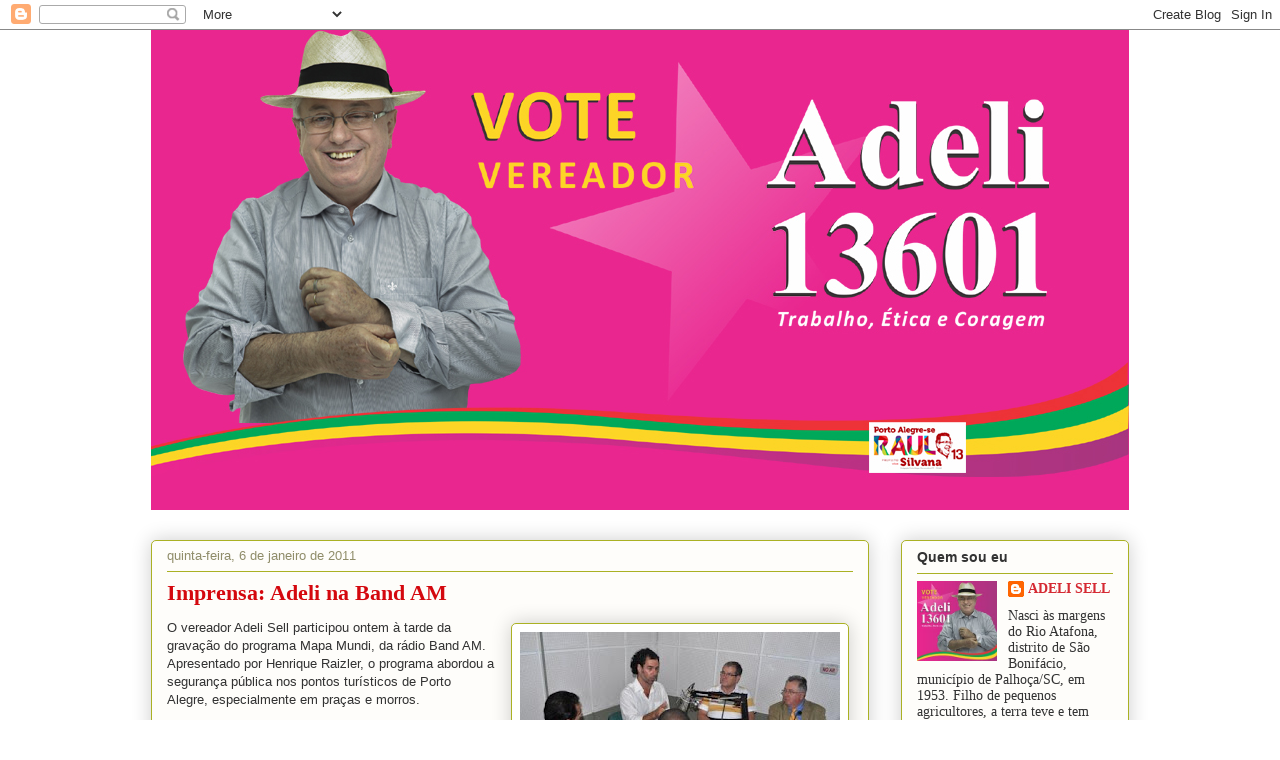

--- FILE ---
content_type: text/html; charset=UTF-8
request_url: https://blogdoadeli.blogspot.com/b/stats?style=BLACK_TRANSPARENT&timeRange=LAST_MONTH&token=APq4FmCBjOw4uGjytJwZzF1tI7IBvace_l1o5VFOw-uishk8t9lRC5Jw6TjRI2RhQpsi2eus6HXPSQaHOOZt5TbTrKvOX8RDNw
body_size: -14
content:
{"total":8068,"sparklineOptions":{"backgroundColor":{"fillOpacity":0.1,"fill":"#000000"},"series":[{"areaOpacity":0.3,"color":"#202020"}]},"sparklineData":[[0,35],[1,32],[2,66],[3,27],[4,29],[5,33],[6,99],[7,35],[8,49],[9,41],[10,40],[11,34],[12,40],[13,35],[14,32],[15,45],[16,33],[17,42],[18,25],[19,24],[20,34],[21,13],[22,8],[23,14],[24,19],[25,22],[26,41],[27,16],[28,31],[29,2]],"nextTickMs":300000}